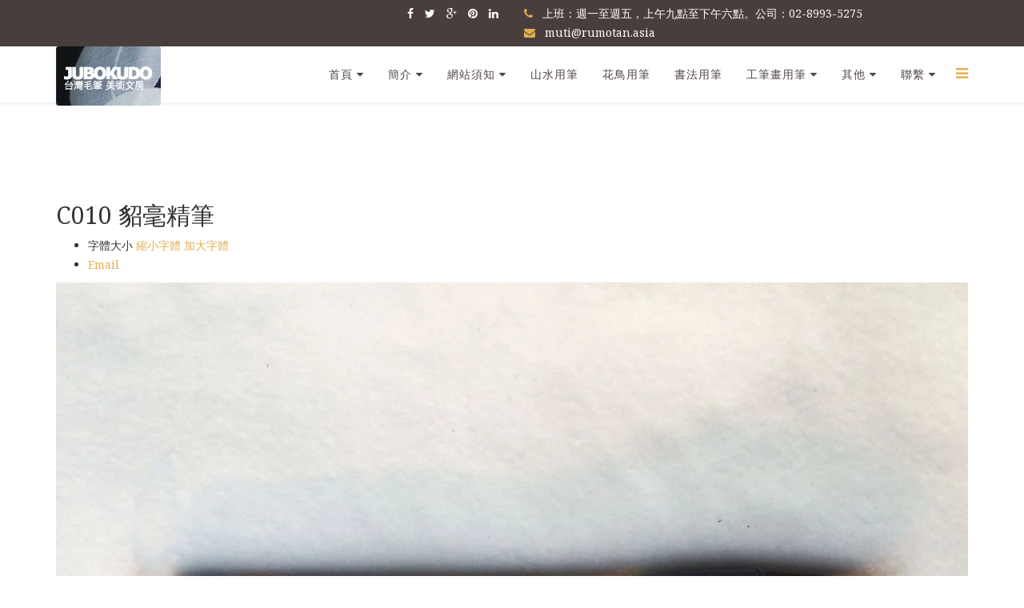

--- FILE ---
content_type: text/html; charset=utf-8
request_url: https://jubokudo.com/index.php/calligraphy-chinese-pen/item/402-c010
body_size: 12126
content:
<!DOCTYPE html>
<html prefix="og: http://ogp.me/ns#" xmlns="http://www.w3.org/1999/xhtml" xml:lang="zh-tw" lang="zh-tw" dir="ltr">
<head>
    <meta http-equiv="X-UA-Compatible" content="IE=edge">
    <meta name="viewport" content="width=device-width, initial-scale=1">
    
    <base href="https://jubokudo.com/index.php/calligraphy-chinese-pen/item/402-c010" />
	<meta http-equiv="content-type" content="text/html; charset=utf-8" />
	<meta name="keywords" content="台灣毛筆美術文房-產品說明：貂毫製作筆，筆頭部直徑1.2cm、筆峰長5.6cm，竹筆桿（咖啡色）" />
	<meta name="rights" content="台灣毛筆 JUBOKUDO美術文房-台灣文房四寶專賣店" />
	<meta name="robots" content="max-image-preview:large" />
	<meta name="author" content="台灣毛筆 JUBOKUDO美術文房-台灣文房四寶專賣店" />
	<meta property="og:url" content="https://jubokudo.com/index.php/calligraphy-chinese-pen/item/402-c010" />
	<meta property="og:type" content="article" />
	<meta property="og:title" content="C010 貂毫精筆 - 台灣毛筆 JUBOKUDO美術文房-台灣文房四寶專賣店" />
	<meta property="og:description" content="台灣毛筆美術文房-產品說明：貂毫製作筆，筆頭部直徑1.2cm、筆峰長5.6cm，竹筆桿（咖啡色）" />
	<meta property="og:image" content="https://jubokudo.com/media/k2/items/cache/bbdd9bab523659f72e79235cef0a8565_S.jpg" />
	<meta name="image" content="https://jubokudo.com/media/k2/items/cache/bbdd9bab523659f72e79235cef0a8565_S.jpg" />
	<meta name="twitter:card" content="summary" />
	<meta name="twitter:title" content="C010 貂毫精筆 - 台灣毛筆 JUBOKUDO美術文房-台灣文房四寶專賣店" />
	<meta name="twitter:description" content="台灣毛筆美術文房-產品說明：貂毫製作筆，筆頭部直徑1.2cm、筆峰長5.6cm，竹筆桿（咖啡色）" />
	<meta name="twitter:image" content="https://jubokudo.com/media/k2/items/cache/bbdd9bab523659f72e79235cef0a8565_L.jpg" />
	<meta name="twitter:image:alt" content="JUBOKUDO 台灣毛筆美術文房 監製" />
	<meta name="copyright" content="台灣毛筆 JUBOKUDO美術文房-台灣文房四寶專賣店" />
	<meta name="description" content="台灣毛筆美術文房-產品說明：貂毫製作筆，筆頭部直徑1.2cm、筆峰長5.6cm，竹筆桿（咖啡色）" />
	<meta name="generator" content="台灣毛筆 JUBOKUDO美術文房-台灣文房四寶專賣店" />
	<title>C010 貂毫精筆 - 台灣毛筆 JUBOKUDO美術文房-台灣文房四寶專賣店</title>
	<link href="/index.php/calligraphy-chinese-pen/item/402-c010" rel="canonical" />
	<link href="/images/favicon.png" rel="shortcut icon" type="image/vnd.microsoft.icon" />
	<link href="/favicon.ico" rel="shortcut icon" type="image/vnd.microsoft.icon" />
	<link href="https://cdnjs.cloudflare.com/ajax/libs/magnific-popup.js/1.1.0/magnific-popup.min.css" rel="stylesheet" type="text/css" />
	<link href="https://jubokudo.com/plugins/content/addtoany/addtoany.css" rel="stylesheet" type="text/css" />
	<link href="/plugins/content/jw_sigpro/jw_sigpro/includes/js/jquery_slimbox/css/slimbox2.css?v=2.05" rel="stylesheet" type="text/css" />
	<link href="/plugins/content/jw_sigpro/jw_sigpro/tmpl/Classic/css/template.css?t=1720757716" rel="stylesheet" type="text/css" media="screen" />
	<link href="/plugins/content/jw_sigpro/jw_sigpro/includes/css/print.css" rel="stylesheet" type="text/css" media="print" />
	<link href="/plugins/system/jce/css/content.css?ecaf15ef9dd0d8fd8982b32ea66a8247" rel="stylesheet" type="text/css" />
	<link href="/plugins/system/jcemediabox/css/jcemediabox.min.css?0072da39200af2a5f0dbaf1a155242cd" rel="stylesheet" type="text/css" />
	<link href="//fonts.googleapis.com/css?family=Noto+Serif:regular,italic,700,700italic&amp;subset=greek-ext" rel="stylesheet" type="text/css" />
	<link href="/templates/shaper_resort/css/bootstrap.min.css" rel="stylesheet" type="text/css" />
	<link href="/templates/shaper_resort/css/font-awesome.min.css" rel="stylesheet" type="text/css" />
	<link href="/templates/shaper_resort/css/legacy.css" rel="stylesheet" type="text/css" />
	<link href="/templates/shaper_resort/css/template.css" rel="stylesheet" type="text/css" />
	<link href="/templates/shaper_resort/css/presets/preset1.css" rel="stylesheet" class="preset" type="text/css" />
	<link href="/templates/shaper_resort/css/frontend-edit.css" rel="stylesheet" type="text/css" />
	<link href="https://jubokudo.com/modules/mod_ebmessengerchat/assets/css/style.css" rel="stylesheet" type="text/css" />
	<style type="text/css">

                        /* K2 - Magnific Popup Overrides */
                        .mfp-iframe-holder {padding:10px;}
                        .mfp-iframe-holder .mfp-content {max-width:100%;width:100%;height:100%;}
                        .mfp-iframe-scaler iframe {background:#fff;padding:10px;box-sizing:border-box;box-shadow:none;}
                    body{font-family:Noto Serif, sans-serif; font-weight:normal; }h1{font-family:Noto Serif, sans-serif; font-weight:normal; }h2{font-family:Noto Serif, sans-serif; font-weight:normal; }h3{font-family:Noto Serif, sans-serif; font-weight:normal; }h4{font-family:Noto Serif, sans-serif; font-weight:normal; }h5{font-family:Noto Serif, sans-serif; font-weight:normal; }h6{font-family:Noto Serif, sans-serif; font-weight:normal; }@media (min-width: 1400px) {
.container {
max-width: 1140px;
}
}#sp-top-bar{ color:#ffffff; }
	</style>
	<script src="/media/jui/js/jquery.min.js?ecaf15ef9dd0d8fd8982b32ea66a8247" type="text/javascript"></script>
	<script src="/media/jui/js/jquery-noconflict.js?ecaf15ef9dd0d8fd8982b32ea66a8247" type="text/javascript"></script>
	<script src="/media/jui/js/jquery-migrate.min.js?ecaf15ef9dd0d8fd8982b32ea66a8247" type="text/javascript"></script>
	<script src="https://cdnjs.cloudflare.com/ajax/libs/magnific-popup.js/1.1.0/jquery.magnific-popup.min.js" type="text/javascript"></script>
	<script src="/media/k2/assets/js/k2.frontend.js?v=2.14&sitepath=/" type="text/javascript"></script>
	<script src="https://static.addtoany.com/menu/page.js" type="text/javascript" defer="defer"></script>
	<script src="/plugins/content/jw_sigpro/jw_sigpro/includes/js/jquery_slimbox/js/slimbox2.js?v=2.05" type="text/javascript"></script>
	<script src="/plugins/content/jw_sigpro/jw_sigpro/includes/js/behaviour.js" type="text/javascript"></script>
	<script src="/plugins/system/jcemediabox/js/jcemediabox.min.js?d67233ea942db0e502a9d3ca48545fb9" type="text/javascript"></script>
	<script src="/templates/shaper_resort/js/bootstrap.min.js" type="text/javascript"></script>
	<script src="/templates/shaper_resort/js/jquery.sticky.js" type="text/javascript"></script>
	<script src="/templates/shaper_resort/js/smoothscroll.js" type="text/javascript"></script>
	<script src="/templates/shaper_resort/js/main.js" type="text/javascript"></script>
	<script src="/templates/shaper_resort/js/frontend-edit.js" type="text/javascript"></script>
	<script type="application/ld+json">

                {
                    "@context": "https://schema.org",
                    "@type": "Article",
                    "mainEntityOfPage": {
                        "@type": "WebPage",
                        "@id": "https://jubokudo.com/index.php/calligraphy-chinese-pen/item/402-c010"
                    },
                    "url": "https://jubokudo.com/index.php/calligraphy-chinese-pen/item/402-c010",
                    "headline": "C010 貂毫精筆 - 台灣毛筆 JUBOKUDO美術文房-台灣文房四寶專賣店",
                    "image": [
                        "https://jubokudo.com/media/k2/items/cache/bbdd9bab523659f72e79235cef0a8565_XL.jpg",
                        "https://jubokudo.com/media/k2/items/cache/bbdd9bab523659f72e79235cef0a8565_L.jpg",
                        "https://jubokudo.com/media/k2/items/cache/bbdd9bab523659f72e79235cef0a8565_M.jpg",
                        "https://jubokudo.com/media/k2/items/cache/bbdd9bab523659f72e79235cef0a8565_S.jpg",
                        "https://jubokudo.com/media/k2/items/cache/bbdd9bab523659f72e79235cef0a8565_XS.jpg",
                        "https://jubokudo.com/media/k2/items/cache/bbdd9bab523659f72e79235cef0a8565_Generic.jpg"
                    ],
                    "datePublished": "2015-03-26T04:17:29+00:00",
                    "dateModified": "2025-12-31T10:19:01+00:00",
                    "author": {
                        "@type": "Person",
                        "name": "Super User",
                        "url": "https://jubokudo.com/index.php/calligraphy-chinese-pen/itemlist/user/840-superuser"
                    },
                    "publisher": {
                        "@type": "Organization",
                        "name": "台灣毛筆 JUBOKUDO美術文房-台灣文房四寶專賣店",
                        "url": "https://jubokudo.com/",
                        "logo": {
                            "@type": "ImageObject",
                            "name": "台灣毛筆 JUBOKUDO美術文房-台灣文房四寶專賣店",
                            "width": "",
                            "height": "",
                            "url": "https://jubokudo.com/"
                        }
                    },
                    "articleSection": "https://jubokudo.com/index.php/calligraphy-chinese-pen",
                    "keywords": "台灣毛筆美術文房-產品說明：貂毫製作筆，筆頭部直徑1.2cm、筆峰長5.6cm，竹筆桿（咖啡色）",
                    "description": "產品說明：貂毫製作筆，筆頭部直徑1.2cm、筆峰長5.6cm，竹筆桿（咖啡色）",
                    "articleBody": "產品說明：貂毫製作筆，筆頭部直徑1.2cm、筆峰長5.6cm，竹筆桿（咖啡色） 用途：適寫楷隸、行書（一般大楷及較大字） 價格：支/535元 線上購買：https://core.newebpay.com/EPG/jubokudo/X0CgmA C010 貂毫精筆 C010 貂毫精筆 C010 貂毫精筆 C010 貂毫精筆 C010 貂毫精筆 C010 貂毫精筆 C010 貂毫精筆 C010 貂毫精筆 View the embedded image gallery online at: https://jubokudo.com/index.php/calligraphy-chinese-pen/item/402-c010#sigProId53241680df"
                }
                
	</script>
	<script type="text/javascript">
jQuery(document).ready(function(){WfMediabox.init({"base":"\/","theme":"standard","width":"","height":"","lightbox":0,"shadowbox":0,"icons":1,"overlay":1,"overlay_opacity":0.8,"overlay_color":"#000000","transition_speed":500,"close":2,"scrolling":"fixed","labels":{"close":"Close","next":"Next","previous":"Previous","cancel":"Cancel","numbers":"{{numbers}}","numbers_count":"{{current}} of {{total}}","download":"Download"}});});
	</script>

   
    <style type="text/css"> @media print { body { display:none } } </style>

<script type="text/javascript">
	function clickExplorer() {
		if( document.all ) {
			//alert('Stop copying the copyrighted material!');
		}
		return false;
	}
	function clickOther(e) {
		if( document.layers || ( document.getElementById && !document.all ) ) {
			if ( e.which == 2 || e.which == 3 ) {
				//alert('Stop copying the copyrighted material!');
				return false;
			}
		}
	}
	if( document.layers ) {
		document.captureEvents( Event.MOUSEDOWN );
		document.onmousedown=clickOther;
	}
	else {
		document.onmouseup = clickOther;
		document.oncontextmenu = clickExplorer;
	}
</script>

<script type="text/javascript">
	function disableSelection(target){
	if (typeof target.onselectstart!="undefined") // IE
		target.onselectstart=function(){return false}
	else if (typeof target.style.MozUserSelect!="undefined") // Firefox
		target.style.MozUserSelect="none"
	else // Opera etc
		target.onmousedown=function(){return true}
	target.style.cursor = "default"
	}
</script>

<script type="text/javascript">
	/* <![CDATA[ */
		window.addEvent('domready', function() {
			document.body.oncopy = function() {
				//alert('Stop copying the copyrighted material!');
				return false;
			}
		});
	/* ]]> */
</script>
<meta http-equiv="imagetoolbar" content="no">
</head>
<body onload="setInterval('window.clipboardData.clearData()',20)" class="site com-k2 view-item no-layout no-task itemid-1204 zh-tw ltr  sticky-header layout-fluid">
    <div class="body-innerwrapper">
        <section id="sp-top-bar"><div class="container"><div class="row"><div id="sp-top2" class="col-lg-6 "><div class="sp-column "><ul class="social-icons"><li><a ondragstart="return false;" target="_blank" href="https://www.facebook.com/TaiwanBrushArt/"><i class="fa fa-facebook"></i></a></li><li><a ondragstart="return false;" target="_blank" href="https://tw.bid.yahoo.com/booth/Y8554355650?bfe=1"><i class="fa fa-twitter"></i></a></li><li><a ondragstart="return false;" target="_blank" href="https://www.ruten.com.tw/user/index00.php?s=sabrina2245"><i class="fa fa-google-plus"></i></a></li><li><a ondragstart="return false;" target="_blank" href="https://seller.pcstore.com.tw/S108246194/"><i class="fa fa-pinterest"></i></a></li><li><a ondragstart="return false;" target="_blank" href="https://shopee.tw/sabrina2245"><i class="fa fa-linkedin"></i></a></li></ul></div></div><div id="sp-top1" class="col-lg-6 "><div class="sp-column "><ul class="sp-contact-info"><li class="sp-contact-phone"><i class="fa fa-phone"></i> 上班：週一至週五，上午九點至下午六點。公司：02-8993-5275</li><li class="sp-contact-email"><i class="fa fa-envelope"></i> <a ondragstart="return false;" href="mailto:muti@rumotan.asia">muti@rumotan.asia</a></li></ul></div></div></div></div></section><header id="sp-header"><div class="container"><div class="row"><div id="sp-logo" class="col-8 col-lg-2 "><div class="sp-column "><a ondragstart="return false;" class="logo" href="/"><h1><img ondragstart="return false;" class="sp-default-logo hidden-xs" src="/images/jubokudo_logo.png" alt="台灣毛筆 JUBOKUDO美術文房-台灣文房四寶專賣店"><img ondragstart="return false;" class="sp-retina-logo hidden-xs" src="/images/jubokudo_logo.png" alt="台灣毛筆 JUBOKUDO美術文房-台灣文房四寶專賣店" width="131" height="74"><img ondragstart="return false;" class="sp-default-logo visible-xs" src="/images/jubokudo_logo.png" alt="台灣毛筆 JUBOKUDO美術文房-台灣文房四寶專賣店"></h1></a></div></div><div id="sp-menu" class="col-4 col-lg-10 "><div class="sp-column ">			<div class='sp-megamenu-wrapper'>
				<a ondragstart="return false;" id="offcanvas-toggler" href="#"><i class="fa fa-bars"></i></a>
				<ul class="sp-megamenu-parent menu-fade hidden-xs"><li class="sp-menu-item sp-has-child"><a ondragstart="return false;"  href="/index.php"  title=" Home Menu Item" >首頁</a><div class="sp-dropdown sp-dropdown-main sp-menu-right" style="width: 240px;"><div class="sp-dropdown-inner"><ul class="sp-dropdown-items"><li class="sp-menu-item"><a ondragstart="return false;"  href="/index.php/home/search"  >搜尋</a></li></ul></div></div></li><li class="sp-menu-item sp-has-child"><a ondragstart="return false;"  href="/index.php/jubokudo"  >簡介</a><div class="sp-dropdown sp-dropdown-main sp-menu-right" style="width: 240px;"><div class="sp-dropdown-inner"><ul class="sp-dropdown-items"><li class="sp-menu-item"><a ondragstart="return false;"  href="/index.php/jubokudo/latest-news"  >本站新聞</a></li><li class="sp-menu-item"><a ondragstart="return false;"  href="/index.php/jubokudo/historical-photos"  >歷史照片</a></li><li class="sp-menu-item"><a ondragstart="return false;"  href="/index.php/jubokudo/news"  >毛筆開筆與使用</a></li></ul></div></div></li><li class="sp-menu-item sp-has-child"><a ondragstart="return false;"  href="/index.php/use-way"  >網站須知</a><div class="sp-dropdown sp-dropdown-main sp-menu-right" style="width: 240px;"><div class="sp-dropdown-inner"><ul class="sp-dropdown-items"><li class="sp-menu-item"><a ondragstart="return false;"  href="/index.php/use-way/how-to-buy"  >購買方法</a></li><li class="sp-menu-item"><a ondragstart="return false;"  href="/index.php/use-way/payment-method"  >付款方式</a></li><li class="sp-menu-item"><a ondragstart="return false;"  href="/index.php/use-way/remittance"  >匯款方式</a></li><li class="sp-menu-item"><a ondragstart="return false;"  href="/index.php/use-way/shipping-method"  >運送方式</a></li><li class="sp-menu-item"><a ondragstart="return false;"  href="/index.php/use-way/exchange-instructions"  >退換貨說明</a></li><li class="sp-menu-item"><a ondragstart="return false;"  href="/index.php/use-way/faq2018"  >FAQ 問與答</a></li><li class="sp-menu-item"><a ondragstart="return false;"  href="/index.php/use-way/search2018"  >商品搜尋方法</a></li></ul></div></div></li><li class="sp-menu-item"><a ondragstart="return false;"  href="/index.php/landscape-chinese-pens"  >山水用筆</a></li><li class="sp-menu-item"><a ondragstart="return false;"  href="/index.php/flower-chinese-pens"  >花鳥用筆</a></li><li class="sp-menu-item"><a ondragstart="return false;"  href="/index.php/calligraphy-chinese-pens"  >書法用筆</a></li><li class="sp-menu-item sp-has-child"><a ondragstart="return false;"  href="/index.php/painting-chinese-pens"  >工筆畫用筆</a><div class="sp-dropdown sp-dropdown-main sp-menu-right" style="width: 240px;"><div class="sp-dropdown-inner"><ul class="sp-dropdown-items"><li class="sp-menu-item"><a ondragstart="return false;"  href="/index.php/painting-chinese-pens/fine-brushwork"  >工筆畫用筆</a></li></ul></div></div></li><li class="sp-menu-item sp-has-child"><a ondragstart="return false;"  href="/index.php/japan-products"  >其他</a><div class="sp-dropdown sp-dropdown-main sp-menu-right" style="width: 240px;"><div class="sp-dropdown-inner"><ul class="sp-dropdown-items"><li class="sp-menu-item"><a ondragstart="return false;"  href="/index.php/japan-products/kaimei-ink"  >開明墨汁 墨の華</a></li><li class="sp-menu-item"><a ondragstart="return false;"  href="/index.php/japan-products/kobaien"  >古梅園墨條</a></li><li class="sp-menu-item"><a ondragstart="return false;"  href="/index.php/japan-products/kobaien-ink-water"  >古梅園墨汁</a></li></ul></div></div></li><li class="sp-menu-item sp-has-child"><a ondragstart="return false;"  href="/index.php/contact"  >聯繫</a><div class="sp-dropdown sp-dropdown-main sp-menu-right" style="width: 240px;"><div class="sp-dropdown-inner"><ul class="sp-dropdown-items"><li class="sp-menu-item"><a ondragstart="return false;"  href="/index.php/contact/sitemap"  >Sitemap 網站導覽</a></li></ul></div></div></li></ul>			</div>
		</div></div></div></div></header><section id="sp-page-title"><div class="row"><div id="sp-title" class="col-lg-12 "><div class="sp-column "></div></div></div></section><section id="sp-main-body"><div class="container"><div class="row"><div id="sp-component" class="col-lg-12 "><div class="sp-column "><div id="system-message-container">
	</div>


<!-- Start K2 Item Layout -->
<span id="startOfPageId402"></span>

<div id="k2Container" class="itemView">
    <!-- Plugins: BeforeDisplay -->
    
    <!-- K2 Plugins: K2BeforeDisplay -->
    
    <div class="itemHeader">
        
                <!-- Item title -->
        <h2 class="itemTitle">
            
            C010 貂毫精筆
                    </h2>
        
            </div>

    <!-- Plugins: AfterDisplayTitle -->
    
    <!-- K2 Plugins: K2AfterDisplayTitle -->
    
        <div class="itemToolbar">
        <ul>
                        <!-- Font Resizer -->
            <li>
                <span class="itemTextResizerTitle">字體大小</span>
                <a ondragstart="return false;" href="#" id="fontDecrease">
                    <span>縮小字體</span>
                </a>
                <a ondragstart="return false;" href="#" id="fontIncrease">
                    <span>加大字體</span>
                </a>
            </li>
            
            
                        <!-- Email Button -->
            <li>
                <a ondragstart="return false;" class="itemEmailLink" rel="nofollow" href="/index.php/component/mailto/?tmpl=component&amp;template=shaper_resort&amp;link=01a037b76444d561ce89587d80ca1b6e93355be2" onclick="window.open(this.href,'emailWindow','width=400,height=350,location=no,menubar=no,resizable=no,scrollbars=no'); return false;">
                    <span>Email</span>
                </a>
            </li>
            
            
            
            
                    </ul>
        <div class="clr"></div>
    </div>
    
    
    <div class="itemBody">
        <!-- Plugins: BeforeDisplayContent -->
        
        <!-- K2 Plugins: K2BeforeDisplayContent -->
        
                <!-- Item Image -->
        <div class="itemImageBlock">
            <span class="itemImage">
                <a ondragstart="return false;" data-k2-modal="image" href="/media/k2/items/cache/bbdd9bab523659f72e79235cef0a8565_XL.jpg" title="點選以預覽圖片">
                    <img ondragstart="return false;" src="/media/k2/items/cache/bbdd9bab523659f72e79235cef0a8565_L.jpg" alt="JUBOKUDO 台灣毛筆美術文房 監製" style="width:1200px;height:auto;" />
                </a>
            </span>

                        <!-- Image caption -->
            <span class="itemImageCaption">JUBOKUDO 台灣毛筆美術文房 監製</span>
            
            
            <div class="clr"></div>
        </div>
        
        
                <!-- Item introtext -->
        <div class="itemIntroText">
            <p>產品說明：貂毫製作筆，筆頭部直徑1.2cm、筆峰長5.6cm，竹筆桿（咖啡色）</p>
        </div>
        
                <!-- Item fulltext -->
        <div class="itemFullText">
            
<p><br />用途：適寫楷隸、行書（一般大楷及較大字）<br /><br /></p>
<p><strong>價格：支/535元</strong></p>
<p><strong>線上購買：<a ondragstart="return false;" href="https://core.newebpay.com/EPG/jubokudo/X0CgmA" target="_blank" rel="noopener">https://core.newebpay.com/EPG/jubokudo/X0CgmA</a></strong></p>
<p>&nbsp;</p>
<p>

<!-- JoomlaWorks "Simple Image Gallery Pro" Plugin (v3.9.1) starts here -->

<ul id="sigProId53241680df" class="sigProContainer sigProClassic">
		<li class="sigProThumb">
		<span class="sigProLinkOuterWrapper">
			<span class="sigProLinkWrapper">
				<a ondragstart="return false;" href="/images/C010/1.jpg" class="sigProLink" style="width:200px;height:160px;" rel="lightbox[gallery53241680df]" title="C010 貂毫精筆
" target="_blank" data-thumb="/cache/jw_sigpro/jwsigpro_cache_53241680df_1.jpg">
										<img ondragstart="return false;" class="sigProImg" src="/plugins/content/jw_sigpro/jw_sigpro/includes/images/transparent.gif" alt="Click to enlarge image 1.jpg" title="Click to enlarge image 1.jpg" style="width:200px;height:160px;background-image:url('/cache/jw_sigpro/jwsigpro_cache_53241680df_1.jpg');" />
															<span class="sigProPseudoCaption"><b>C010 貂毫精筆</b></span>
					<span class="sigProCaption" title="C010 貂毫精筆">C010 貂毫精筆</span>
									</a>
			</span>
		</span>
	</li>
		<li class="sigProThumb">
		<span class="sigProLinkOuterWrapper">
			<span class="sigProLinkWrapper">
				<a ondragstart="return false;" href="/images/C010/2.jpg" class="sigProLink" style="width:200px;height:160px;" rel="lightbox[gallery53241680df]" title="C010 貂毫精筆
" target="_blank" data-thumb="/cache/jw_sigpro/jwsigpro_cache_53241680df_2.jpg">
										<img ondragstart="return false;" class="sigProImg" src="/plugins/content/jw_sigpro/jw_sigpro/includes/images/transparent.gif" alt="Click to enlarge image 2.jpg" title="Click to enlarge image 2.jpg" style="width:200px;height:160px;background-image:url('/cache/jw_sigpro/jwsigpro_cache_53241680df_2.jpg');" />
															<span class="sigProPseudoCaption"><b>C010 貂毫精筆</b></span>
					<span class="sigProCaption" title="C010 貂毫精筆">C010 貂毫精筆</span>
									</a>
			</span>
		</span>
	</li>
		<li class="sigProThumb">
		<span class="sigProLinkOuterWrapper">
			<span class="sigProLinkWrapper">
				<a ondragstart="return false;" href="/images/C010/3.jpg" class="sigProLink" style="width:200px;height:160px;" rel="lightbox[gallery53241680df]" title="C010 貂毫精筆
" target="_blank" data-thumb="/cache/jw_sigpro/jwsigpro_cache_53241680df_3.jpg">
										<img ondragstart="return false;" class="sigProImg" src="/plugins/content/jw_sigpro/jw_sigpro/includes/images/transparent.gif" alt="Click to enlarge image 3.jpg" title="Click to enlarge image 3.jpg" style="width:200px;height:160px;background-image:url('/cache/jw_sigpro/jwsigpro_cache_53241680df_3.jpg');" />
															<span class="sigProPseudoCaption"><b>C010 貂毫精筆</b></span>
					<span class="sigProCaption" title="C010 貂毫精筆">C010 貂毫精筆</span>
									</a>
			</span>
		</span>
	</li>
		<li class="sigProThumb">
		<span class="sigProLinkOuterWrapper">
			<span class="sigProLinkWrapper">
				<a ondragstart="return false;" href="/images/C010/4.jpg" class="sigProLink" style="width:200px;height:160px;" rel="lightbox[gallery53241680df]" title="C010 貂毫精筆
" target="_blank" data-thumb="/cache/jw_sigpro/jwsigpro_cache_53241680df_4.jpg">
										<img ondragstart="return false;" class="sigProImg" src="/plugins/content/jw_sigpro/jw_sigpro/includes/images/transparent.gif" alt="Click to enlarge image 4.jpg" title="Click to enlarge image 4.jpg" style="width:200px;height:160px;background-image:url('/cache/jw_sigpro/jwsigpro_cache_53241680df_4.jpg');" />
															<span class="sigProPseudoCaption"><b>C010 貂毫精筆</b></span>
					<span class="sigProCaption" title="C010 貂毫精筆">C010 貂毫精筆</span>
									</a>
			</span>
		</span>
	</li>
		<li class="sigProClear">&nbsp;</li>
</ul>


<div class="sigProPrintMessage">
	View the embedded image gallery online at:
	<br />
	<a ondragstart="return false;" title="C010 貂毫精筆" href="https://jubokudo.com/index.php/calligraphy-chinese-pen/item/402-c010#sigProId53241680df">https://jubokudo.com/index.php/calligraphy-chinese-pen/item/402-c010#sigProId53241680df</a>
</div>

<!-- JoomlaWorks "Simple Image Gallery Pro" Plugin (v3.9.1) ends here -->

</p><div class="addtoany_container"><span class="a2a_kit a2a_kit_size_32 addtoany_list" data-a2a-url="https://jubokudo.com/index.php/calligraphy-chinese-pen/item/402-c010" data-a2a-title="C010 貂毫精筆">
<a ondragstart="return false;" class="a2a_button_facebook"></a>
<a ondragstart="return false;" class="a2a_button_line"></a>
<a ondragstart="return false;" class="a2a_button_wechat"></a>
<a ondragstart="return false;" class="a2a_dd" href="https://www.addtoany.com/share"></a>
</span>
</div>        </div>
        
        
        <div class="clr"></div>

        
                <div class="itemContentFooter">
                        <!-- Item Hits -->
            <span class="itemHits">
                閱讀 <b>4744</b> 次數            </span>
            
            
            <div class="clr"></div>
        </div>
        
        <!-- Plugins: AfterDisplayContent -->
        
        <!-- K2 Plugins: K2AfterDisplayContent -->
        
        <div class="clr"></div>
    </div>

        <!-- Social sharing -->
    <div class="itemSocialSharing">
                <!-- Twitter Button -->
        <div class="itemTwitterButton">
            <a ondragstart="return false;" href="https://twitter.com/share" class="twitter-share-button" data-url="https://jubokudo.com/index.php/calligraphy-chinese-pen/item/402-c010" data-via="" data-related="" data-lang="zh-tw" data-dnt="true" data-show-count="true">Tweet</a>
            <script async src="https://platform.twitter.com/widgets.js" charset="utf-8"></script>
        </div>
        
                <!-- Facebook Button -->
        <div class="itemFacebookButton">
            <div id="fb-root"></div>
            <script async defer crossorigin="anonymous" src="https://connect.facebook.net/zh_TW/sdk.js#xfbml=1&version=v3.3"></script>
            <div class="fb-like" data-href="https://jubokudo.com/index.php/calligraphy-chinese-pen/item/402-c010" data-width="160" data-layout="button_count" data-action="like" data-size="small" data-show-faces="false" data-share="true"></div>
        </div>
        
                <!-- LinkedIn Button -->
        <div class="itemLinkedInButton">
            <script src="https://platform.linkedin.com/in.js" type="text/javascript">
            lang: zh_TW            </script>
            <script type="IN/Share" data-url="https://jubokudo.com/index.php/calligraphy-chinese-pen/item/402-c010"></script>
        </div>
        
        <div class="clr"></div>
    </div>
    
        <div class="itemLinks">
                <!-- Item category -->
        <div class="itemCategory">
            <span>發佈於</span>
            <a ondragstart="return false;" href="/index.php/calligraphy-chinese-pen">書法用筆</a>
        </div>
        
        
        
        <div class="clr"></div>
    </div>
    
    
        
        
    <div class="clr"></div>

    
    
            <!-- Item navigation -->
    <div class="itemNavigation">
        <span class="itemNavigationTitle">此分類更多內容：</span>

                <a ondragstart="return false;" class="itemPrevious" href="/index.php/calligraphy-chinese-pen/item/401-c009">&laquo; C009 和太祥</a>
        
                <a ondragstart="return false;" class="itemNext" href="/index.php/calligraphy-chinese-pen/item/403-c011">C011 二號貂毫 &raquo;</a>
            </div>
    
    <!-- Plugins: AfterDisplay -->
    
    <!-- K2 Plugins: K2AfterDisplay -->
    
    
    
        <div class="itemBackToTop">
        <a ondragstart="return false;" class="k2Anchor" href="/index.php/calligraphy-chinese-pen/item/402-c010#startOfPageId402">
            返回頂部        </a>
    </div>
    
    <div class="clr"></div>
</div>
<!-- End K2 Item Layout -->

<!-- JoomlaWorks "K2" (v2.14) | Learn more about K2 at https://getk2.org -->

</div></div></div></div></section><footer id="sp-footer"><div class="container"><div class="row"><div id="sp-footer1" class="col-lg-12 "><div class="sp-column "><span class="sp-copyright"> <html prefix="og: http://ogp.me/ns#">
<head>
<style type="text/css"> @media print { body { display:none } } </style>

<script type="text/javascript">
	function clickExplorer() {
		if( document.all ) {
			//alert('Stop copying the copyrighted material!');
		}
		return false;
	}
	function clickOther(e) {
		if( document.layers || ( document.getElementById && !document.all ) ) {
			if ( e.which == 2 || e.which == 3 ) {
				//alert('Stop copying the copyrighted material!');
				return false;
			}
		}
	}
	if( document.layers ) {
		document.captureEvents( Event.MOUSEDOWN );
		document.onmousedown=clickOther;
	}
	else {
		document.onmouseup = clickOther;
		document.oncontextmenu = clickExplorer;
	}
</script>

<script type="text/javascript">
	function disableSelection(target){
	if (typeof target.onselectstart!="undefined") // IE
		target.onselectstart=function(){return false}
	else if (typeof target.style.MozUserSelect!="undefined") // Firefox
		target.style.MozUserSelect="none"
	else // Opera etc
		target.onmousedown=function(){return true}
	target.style.cursor = "default"
	}
</script>

<script type="text/javascript">
	/* <![CDATA[ */
		window.addEvent('domready', function() {
			document.body.oncopy = function() {
				//alert('Stop copying the copyrighted material!');
				return false;
			}
		});
	/* ]]> */
</script>
<meta http-equiv="imagetoolbar" content="no">
</head>
<body onload="setInterval('window.clipboardData.clearData()',20)">
<div class="custom" style="text-align: center; font-weight: bold;">
<div class="custom" style="text-align: center;"><a
href="http://jubokudo.com/index.php/home/search" target="_blank">商品搜尋
</a>│<a ondragstart="return false;" href="http://jubokudo.com/index.php/set-pen" target="_blank">套裝筆</a>
│<a ondragstart="return false;" href="http://jubokudo.com/index.php/set-pen/set-pen" target="_blank">套裝筆2</a>&nbsp; │<a
href="http://jubokudo.com/index.php/landscape-chinese-pens"
target="_blank">山水畫用筆</a> │<a
href="http://jubokudo.com/index.php/flower-chinese-pens"
target="_blank">花鳥畫用筆</a> │<a
href="http://jubokudo.com/index.php/calligraphy-chinese-pens"
target="_blank">書法用筆</a>│<a
href="http://jubokudo.com/index.php/painting-chinese-pens"
target="_blank">工筆畫用筆</a> │<a
href="http://jubokudo.com/index.php/painting-chinese-pens/fine-brushwork"
target="_blank">工筆畫用筆2</a> │<a
href="http://jubokudo.com/index.php/japan-products" target="_blank">日本產品</a> │<a ondragstart="return false;" href="http://jubokudo.com/index.php/contact" target="_blank">聯繫我們</a>
│<br>
<a ondragstart="return false;" href="http://jubokudo.com/index.php/jubokudo" target="_blank">簡介</a>
│<a ondragstart="return false;" href="http://jubokudo.com/index.php/jubokudo/latest-news"
target="_blank">最新消息</a> │<a
href="http://jubokudo.com/index.php/use-way" target="_blank">網站須知</a> │<a
href="http://jubokudo.com/index.php/use-way/how-to-buy" target="_blank">購買方法</a> │<a ondragstart="return false;" href="http://jubokudo.com/index.php/use-way/payment-method"
target="_blank">付款方式</a>│<a
href="http://jubokudo.com/index.php/use-way/exchange-instructions"
target="_blank">退換貨說明</a> │<a
href="http://jubokudo.com/index.php/use-way/faq2018" target="_blank">問與答</a> │<a
href="http://jubokudo.com/index.php/jubokudo/historical-photos"
target="_blank">歷史照片</a> │<a
href="http://jubokudo.com/index.php/jubokudo/news/item/342-chinese-brush-application-and-maintenance"
target="_blank">毛筆保養</a>
│<a
href="http://jubokudo.com/index.php/jubokudo/news/item/339-brush-an-elongated-process"
target="_blank">毛筆開筆</a> │<a
href="https://tw.bid.yahoo.com/booth/Y8554355650?bfe=1" target="_blank">yahoo拍賣</a> │ <a ondragstart="return false;" href="https://www.facebook.com/TaiwanBrushArt/"
target="_blank">Facebook</a> │<br>
<span style="font-weight: normal;">© Copyright 2021-2025, 網站版權歸
&nbsp;JUBOKUDO 台灣美術文房-台灣文房四寶專賣店官方網站︱</span><br>
<span style="font-weight: normal;">上班時間：週一至週五，上午九點至下午六點。</span><br>
<span style="font-weight: bold;">&nbsp;公司電話：02 8993-5275&nbsp;
Line：kellylo2014 微信：kellylo2016&nbsp; E-mail：</span><a
style="font-weight: bold;" href="mailto:muti@rumotan.asia"
target="_parent">muti@rumotan.asia</a><span style="font-weight: bold;">︱</span><br>
<span style="font-weight: normal;">本公司毛筆類文房用品，於1980年代開始販售。</span><br>
<span style="font-weight: normal;">&nbsp;Designed by </span><a
style="font-weight: normal;" href="http://www.rumotan.com" ;=""
target="_blank">RUMOTAN墨堂</a></div>
</div>

<script type="text/javascript">
	disableSelection(document.body)
</script>

<script type="text/javascript">
	if (top!==self) {
		top.location=location;
	}
</script>
</body>
</html>

</span></div></div></div></div></footer>
        <div class="offcanvas-menu">
            <a ondragstart="return false;" href="#" class="close-offcanvas"><i class="fa fa-remove"></i></a>
            <div class="offcanvas-inner">
                                    <div class="sp-module menu"><h3 class="sp-module-title">主選單</h3><div class="sp-module-content"><ul class="nav menu mod-list">
<li class="item-640 default deeper parent"><a ondragstart="return false;" href="/index.php" title=" Home Menu Item">首頁</a><ul class="nav-child unstyled small"><li class="item-1497"><a ondragstart="return false;" href="/index.php/home/search" >搜尋</a></li></ul></li><li class="item-263 deeper parent"><a ondragstart="return false;" href="/index.php/jubokudo" >簡介</a><ul class="nav-child unstyled small"><li class="item-1421"><a ondragstart="return false;" href="/index.php/jubokudo/latest-news" >本站新聞</a></li><li class="item-1403"><a ondragstart="return false;" href="/index.php/jubokudo/historical-photos" >歷史照片</a></li><li class="item-1090"><a ondragstart="return false;" href="/index.php/jubokudo/news" >毛筆開筆與使用</a></li></ul></li><li class="item-1042 deeper parent"><a ondragstart="return false;" href="/index.php/use-way" >網站須知</a><ul class="nav-child unstyled small"><li class="item-1335"><a ondragstart="return false;" href="/index.php/use-way/how-to-buy" >購買方法</a></li><li class="item-1113"><a ondragstart="return false;" href="/index.php/use-way/payment-method" >付款方式</a></li><li class="item-1106"><a ondragstart="return false;" href="/index.php/products/ink-sticks" >墨條</a></li><li class="item-1455"><a ondragstart="return false;" href="/index.php/use-way/remittance" >匯款方式</a></li><li class="item-1107"><a ondragstart="return false;" href="/index.php/products/ink" >墨汁</a></li><li class="item-1114"><a ondragstart="return false;" href="/index.php/use-way/shipping-method" >運送方式</a></li><li class="item-1115"><a ondragstart="return false;" href="/index.php/use-way/exchange-instructions" >退換貨說明</a></li><li class="item-1336"><a ondragstart="return false;" href="/index.php/use-way/faq2018" >FAQ 問與答</a></li><li class="item-1337"><a ondragstart="return false;" href="/index.php/use-way/search2018" >商品搜尋方法</a></li></ul></li><li class="item-1154"><a ondragstart="return false;" href="/index.php/landscape-chinese-pens" >山水用筆</a></li><li class="item-1156"><a ondragstart="return false;" href="/index.php/flower-chinese-pens" >花鳥用筆</a></li><li class="item-1157"><a ondragstart="return false;" href="/index.php/calligraphy-chinese-pens" >書法用筆</a></li><li class="item-1155 deeper parent"><a ondragstart="return false;" href="/index.php/painting-chinese-pens" >工筆畫用筆</a><ul class="nav-child unstyled small"><li class="item-1486"><a ondragstart="return false;" href="/index.php/painting-chinese-pens/fine-brushwork" >工筆畫用筆</a></li></ul></li><li class="item-1118 deeper parent"><a ondragstart="return false;" href="/index.php/japan-products" >其他</a><ul class="nav-child unstyled small"><li class="item-1485"><a ondragstart="return false;" href="/index.php/japan-products/kaimei-ink" >開明墨汁 墨の華</a></li><li class="item-1119"><a ondragstart="return false;" href="/index.php/japan-products/kobaien" >古梅園墨條</a></li><li class="item-1152"><a ondragstart="return false;" href="/index.php/japan-products/kobaien-ink-water" >古梅園墨汁</a></li></ul></li><li class="item-426 deeper parent"><a ondragstart="return false;" href="/index.php/contact" >聯繫</a><ul class="nav-child unstyled small"><li class="item-1271"><a ondragstart="return false;" href="/index.php/contact/sitemap" >Sitemap 網站導覽</a></li></ul></li></ul>
</div></div>
                            </div>
        </div>
    </div>
        
<style type="text/css">

	
		.messengerchat_895.is_bottom_right .popup-section .popup .myPopup_895::after {  border-color: #4267b2 transparent transparent transparent; }

	
	.messengerchat .popup-section h3 { color: #ffffff }

	.messengerchat .into_Messenger a { background: #4267b2 }

</style>

		<div class="is_bottom_right messengerchat_895 messengerchat messenger-bottom_right">

			<div class="popup-section">

				<div class="popup">

					
							<span class="help_btn_895 help-you-btn" style="background-color: #4267b2; color: #ffffff">

					    	<img ondragstart="return false;" src="https://jubokudo.com/modules/mod_ebmessengerchat/assets/images/messenger_icon_4.png"  class="is-analytics" id="text_iconimg" alt="Messenger" />
			                諮詢
					    </span>

						
					
					<span class="myPopup_895 popuptext" id="myPopup">

						<div class="popup-box">

							<div class="chat_content chat_agent">

						          <div class="image">

						            <img ondragstart="return false;" src="https://jubokudo.com/modules/mod_ebmessengerchat/assets/images/contact-img.png" >

						          </div>

						          <div class="message">	

						          						          	

						            	<span class="name">Jubokudo 台灣毛筆美術文房</span>
										<span class="label" style="color: #4267b2; background-color: #ffffff;">客服部</span>
									
						          </div>

							</div>

							<div class="into_Messenger">

								<a ondragstart="return false;" href="javascript:void(0);" class="submit_btn_895">

									<img ondragstart="return false;" class="img_icon" src="https://jubokudo.com/modules/mod_ebmessengerchat/assets/images/massnger_icon.png">您好：您需要什麼樣的產品呢？</a>

							</div>



						</div>

					</span>

				</div>

			</div>

		</div>



<script>

  jQuery(".is_bottom_right .help_btn_895").click(function(){

    jQuery(".is_bottom_right .popup-section .popup .myPopup_895").toggleClass("show");

  });

</script>

<script type="text/javascript">

	jQuery( ".into_Messenger .submit_btn_895" ).click(function() {

	  var fbid = "TaiwanBrushArt";

	  var href = "https://www.m.me/"+fbid;

	  // alert(href);

	  window.open(href, '_blank');

	});

</script>

<script type="text/javascript">

	jQuery( document ).ready(function() {

		var icon_position = "bottom_right";

	    var clslng = jQuery('body').find('.is_bottom_right').length;

	    // console.log(clslng);

	    if(clslng != 0){

	    	var sum = 0;

	    	var ssum = 50;

	    	jQuery(function(){

			    jQuery(".is_bottom_right").each(function(i){

			    	if(i == 0){ sum = sum + 15;

			    	} else { sum += ssum; }

			    	if(icon_position == "bottom_left" || icon_position == "bottom_right"){

			    		jQuery(this).css('bottom', sum+'px');

			    	}

			    	if(icon_position == "top_left" || icon_position == "top_right"){

			    		jQuery(this).css('top', sum+'px');

			    	}

			        

			    });

			});

	    }

	});

</script>





<script type="text/javascript">
	disableSelection(document.body)
</script>

<script type="text/javascript">
	if (top!==self) {
		top.location=location;
	}
</script>
</body>
</html>